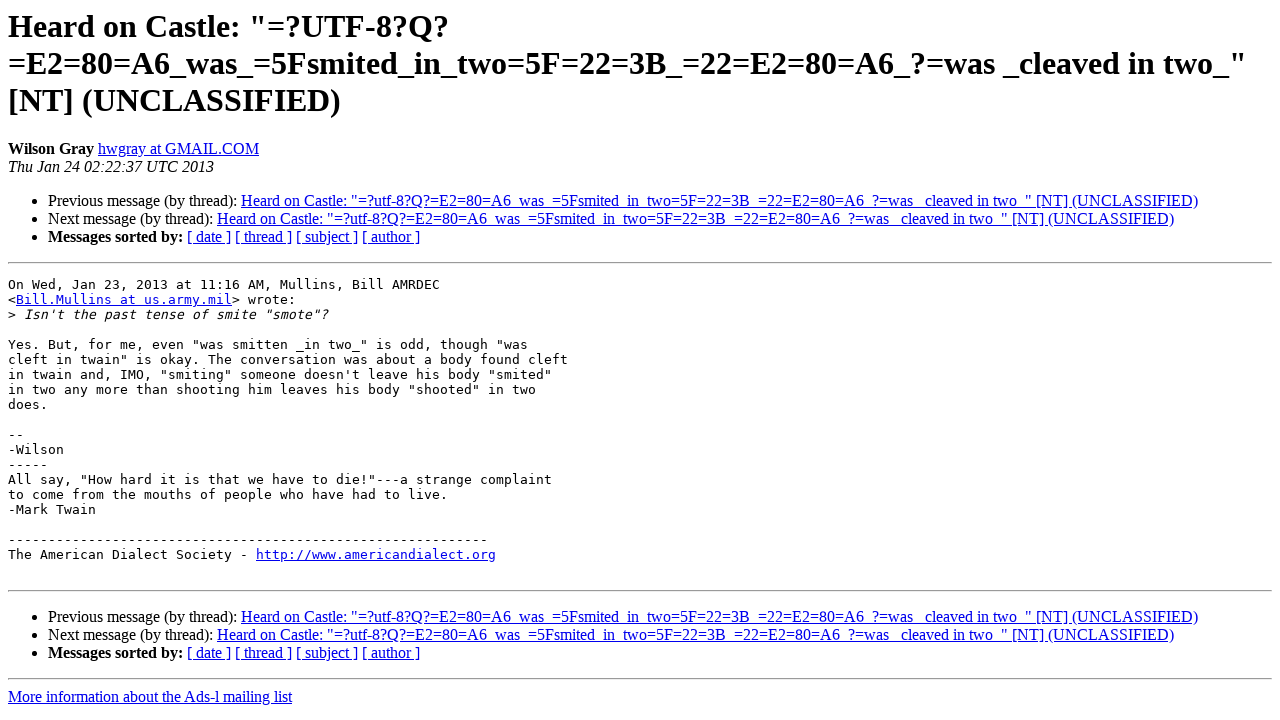

--- FILE ---
content_type: text/html
request_url: https://listserv.linguistlist.org/pipermail/ads-l/2013-January/124951.html
body_size: 1430
content:
<!DOCTYPE HTML PUBLIC "-//W3C//DTD HTML 4.01 Transitional//EN">
<HTML>
 <HEAD>
   <TITLE> Heard on Castle: &quot;=?UTF-8?Q?=E2=80=A6_was_=5Fsmited_in_two=5F=22=3B_=22=E2=80=A6_?=was _cleaved in two_&quot; [NT] (UNCLASSIFIED)
   </TITLE>
   <LINK REL="Index" HREF="index.html" >
   <LINK REL="made" HREF="mailto:ads-l%40listserv.linguistlist.org?Subject=Re%3A%20Heard%20on%20Castle%3A%0A%20%22%3D%3FUTF-8%3FQ%3F%3DE2%3D80%3DA6_was_%3D5Fsmited_in_two%3D5F%3D22%3D3B_%3D22%3DE2%3D80%3DA6_%3F%3Dwas%20_cleaved%20in%20two_%22%20%5BNT%5D%0A%20%28UNCLASSIFIED%29&In-Reply-To=%3CWED.23.JAN.2013.212237.0500.ADSL%40LISTSERV.UGA.EDU%3E">
   <META NAME="robots" CONTENT="index,nofollow">
   <style type="text/css">
       pre {
           white-space: pre-wrap;       /* css-2.1, curent FF, Opera, Safari */
           }
   </style>
   <META http-equiv="Content-Type" content="text/html; charset=us-ascii">
   <LINK REL="Previous"  HREF="124925.html">
   <LINK REL="Next"  HREF="124957.html">
 </HEAD>
 <BODY BGCOLOR="#ffffff">
   <H1>Heard on Castle: &quot;=?UTF-8?Q?=E2=80=A6_was_=5Fsmited_in_two=5F=22=3B_=22=E2=80=A6_?=was _cleaved in two_&quot; [NT] (UNCLASSIFIED)</H1>
    <B>Wilson Gray</B> 
    <A HREF="mailto:ads-l%40listserv.linguistlist.org?Subject=Re%3A%20Heard%20on%20Castle%3A%0A%20%22%3D%3FUTF-8%3FQ%3F%3DE2%3D80%3DA6_was_%3D5Fsmited_in_two%3D5F%3D22%3D3B_%3D22%3DE2%3D80%3DA6_%3F%3Dwas%20_cleaved%20in%20two_%22%20%5BNT%5D%0A%20%28UNCLASSIFIED%29&In-Reply-To=%3CWED.23.JAN.2013.212237.0500.ADSL%40LISTSERV.UGA.EDU%3E"
       TITLE="Heard on Castle: &quot;=?UTF-8?Q?=E2=80=A6_was_=5Fsmited_in_two=5F=22=3B_=22=E2=80=A6_?=was _cleaved in two_&quot; [NT] (UNCLASSIFIED)">hwgray at GMAIL.COM
       </A><BR>
    <I>Thu Jan 24 02:22:37 UTC 2013</I>
    <P><UL>
        <LI>Previous message (by thread): <A HREF="124925.html">Heard on Castle: &quot;=?utf-8?Q?=E2=80=A6_was_=5Fsmited_in_two=5F=22=3B_=22=E2=80=A6_?=was _cleaved in two_&quot; [NT] (UNCLASSIFIED)
</A></li>
        <LI>Next message (by thread): <A HREF="124957.html">Heard on Castle: &quot;=?utf-8?Q?=E2=80=A6_was_=5Fsmited_in_two=5F=22=3B_=22=E2=80=A6_?=was _cleaved in two_&quot; [NT] (UNCLASSIFIED)
</A></li>
         <LI> <B>Messages sorted by:</B> 
              <a href="date.html#124951">[ date ]</a>
              <a href="thread.html#124951">[ thread ]</a>
              <a href="subject.html#124951">[ subject ]</a>
              <a href="author.html#124951">[ author ]</a>
         </LI>
       </UL>
    <HR>  
<!--beginarticle-->
<PRE>On Wed, Jan 23, 2013 at 11:16 AM, Mullins, Bill AMRDEC
&lt;<A HREF="http://listserv.linguistlist.org/mailman/listinfo/ads-l">Bill.Mullins at us.army.mil</A>&gt; wrote:
&gt;<i> Isn't the past tense of smite &quot;smote&quot;?
</I>
Yes. But, for me, even &quot;was smitten _in two_&quot; is odd, though &quot;was
cleft in twain&quot; is okay. The conversation was about a body found cleft
in twain and, IMO, &quot;smiting&quot; someone doesn't leave his body &quot;smited&quot;
in two any more than shooting him leaves his body &quot;shooted&quot; in two
does.

--
-Wilson
-----
All say, &quot;How hard it is that we have to die!&quot;---a strange complaint
to come from the mouths of people who have had to live.
-Mark Twain

------------------------------------------------------------
The American Dialect Society - <A HREF="http://www.americandialect.org">http://www.americandialect.org</A>

</PRE>

<!--endarticle-->
    <HR>
    <P><UL>
        <!--threads-->
	<LI>Previous message (by thread): <A HREF="124925.html">Heard on Castle: &quot;=?utf-8?Q?=E2=80=A6_was_=5Fsmited_in_two=5F=22=3B_=22=E2=80=A6_?=was _cleaved in two_&quot; [NT] (UNCLASSIFIED)
</A></li>
	<LI>Next message (by thread): <A HREF="124957.html">Heard on Castle: &quot;=?utf-8?Q?=E2=80=A6_was_=5Fsmited_in_two=5F=22=3B_=22=E2=80=A6_?=was _cleaved in two_&quot; [NT] (UNCLASSIFIED)
</A></li>
         <LI> <B>Messages sorted by:</B> 
              <a href="date.html#124951">[ date ]</a>
              <a href="thread.html#124951">[ thread ]</a>
              <a href="subject.html#124951">[ subject ]</a>
              <a href="author.html#124951">[ author ]</a>
         </LI>
       </UL>

<hr>
<a href="http://listserv.linguistlist.org/mailman/listinfo/ads-l">More information about the Ads-l
mailing list</a><br>
</body></html>
